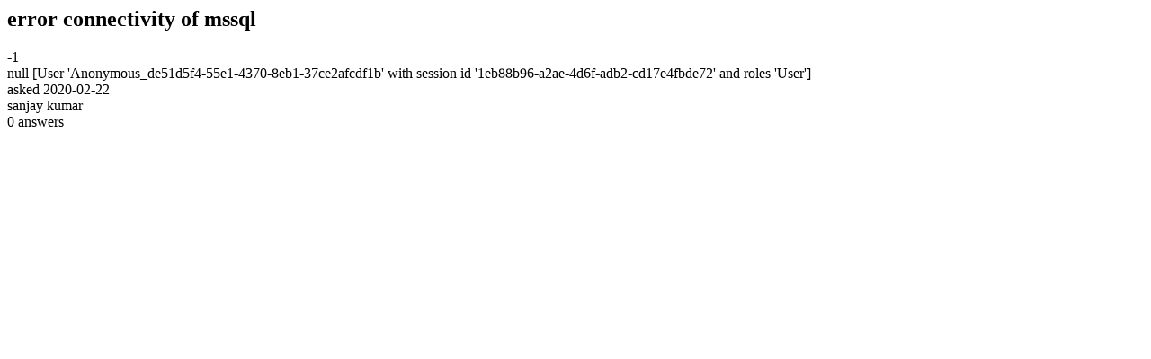

--- FILE ---
content_type: text/html;charset=utf-8
request_url: https://community.mendix.com/link/spaces/app-development/questions/98717
body_size: 154
content:
<html>
<head>
	<title>error connectivity of mssql | Mendix Forum</title>
	<meta name="Description" content="null [User 'Anonymous_de51d5f4-55e1-4370-8eb1-37ce2afcdf1b' with session id '1eb88b96-a2ae-4d6f-adb2-cd17e4fbde72' and roles 'User']
">
</head>
<body itemscope itemtype="https://schema.org/QAPage">
	<div itemprop="mainEntity" itemscope itemtype="https://schema.org/Question">
		<h2 itemprop='name'>error connectivity of mssql</h2>
		<div itemprop='upvoteCount'>-1</div>
		<div itemprop='text'>null [User 'Anonymous_de51d5f4-55e1-4370-8eb1-37ce2afcdf1b' with session id '1eb88b96-a2ae-4d6f-adb2-cd17e4fbde72' and roles 'User']</div>
		<div>asked
			<time itemprop='dateCreated' datetime='2020-02-22'>2020-02-22</time>
		</div>
		<div itemprop='author' itemscope itemtype='https://schema.org/Person'><span itemprop='name'>sanjay kumar</span></div>
		<div><span itemprop='answerCount'>0</span> answers</div>
		
	</div>

</body>

</html>
